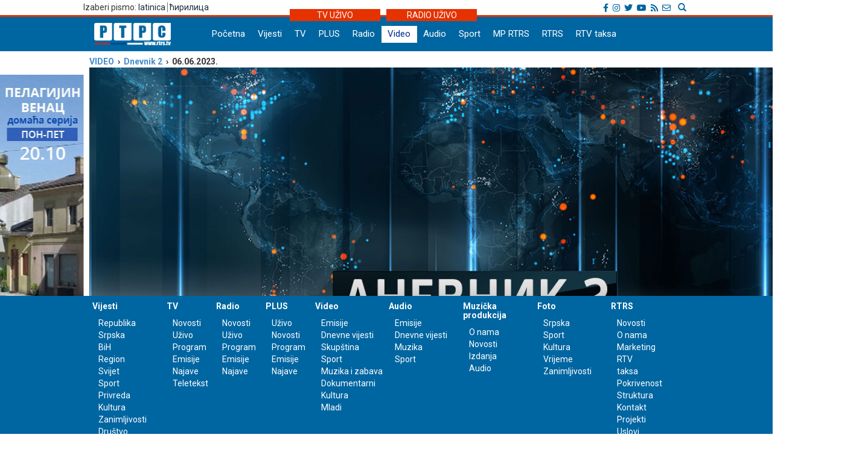

--- FILE ---
content_type: application/javascript
request_url: https://lat.rtrs.tv/js/fixed_menu-1.04.js
body_size: 1395
content:
// Author: Goran Kuruzovic
// Mail: gorankuruzovic@gmail.com

$(document).scroll(function() {
	if ($(window).width() >= 1019)	{
    var o = $(".content_add_fix").width(),
        s = $(document).scrollTop(),
        n = $("#navigacija");
    if (s >= 160) {
        n.css({
            "position": "fixed",
            "top": "0",
            "width": "100%",
			"zIndex": "9999",
			"background-color": "#345db7",
			"left": "50%",
			"transform": "translate(-50%, 0)"
        });
        var a = "<div class='logo-scroll'><a href='#'><img src='https://www.rtrs.tv/_bmp/logo_mini.png' height='26px'></a></div>";
        $(".nav-bgnd-sm").css({
            "display": "table",
			"margin": "0 auto"
        }), $(".logo-scroll").remove(), $(".nav-bgnd-sm").prepend(a), $(".logo-scroll").css({
            display: "table-cell",
            padding: "5px 22px 3px 2px",
            "vertical-align": "top"
        }), $(".navbar-nav > li > a").css({
            "padding-top": "6px",
            "min-height": "35px"
        }), n.addClass("grad-menu"), $(".nav-bgnd-sm").addClass("grad-menu")
    } else n.css({
        "position": "relative",
        "background": "none",
        "border-top": "none",
        "border-bottom": "none"
    }), $(".nav-bgnd-sm").css({
        "display": "block"
    }), $(".logo-scroll").remove(), $(".navbar-nav > li > a").css({
        "padding-top": "3px",
        "min-height": "28px"
    })
	}
});

--- FILE ---
content_type: application/javascript
request_url: https://lat.rtrs.tv/_player/videojs/videojs-flash.js
body_size: 39261
content:
/**
 * videojs-flash
 * @version 2.1.0
 * @copyright 2017 Brightcove, Inc.
 * @license Apache-2.0
 */
(function (global, factory) {
	typeof exports === 'object' && typeof module !== 'undefined' ? module.exports = factory(require('video.js')) :
	typeof define === 'function' && define.amd ? define(['video.js'], factory) :
	(global.videojsFlash = factory(global.videojs));
}(this, (function (videojs) { 'use strict';

videojs = videojs && videojs.hasOwnProperty('default') ? videojs['default'] : videojs;

var version = "5.4.1";

var version$1 = "2.1.0";

/**
 * @file flash-rtmp.js
 * @module flash-rtmp
 */

/**
 * Add RTMP properties to the {@link Flash} Tech.
 *
 * @param {Flash} Flash
 *        The flash tech class.
 *
 * @mixin FlashRtmpDecorator
 *
 * @return {Flash}
 *         The flash tech with RTMP properties added.
 */
function FlashRtmpDecorator(Flash) {
  Flash.streamingFormats = {
    'rtmp/mp4': 'MP4',
    'rtmp/flv': 'FLV'
  };

  /**
   * Join connection and stream with an ampersand.
   *
   * @param {string} connection
   *        The connection string.
   *
   * @param {string} stream
   *        The stream string.
   *
   * @return {string}
   *         The connection and stream joined with an `&` character
   */
  Flash.streamFromParts = function (connection, stream) {
    return connection + '&' + stream;
  };

  /**
   * The flash parts object that contains connection and stream info.
   *
   * @typedef {Object} Flash~PartsObject
   *
   * @property {string} connection
   *           The connection string of a source, defaults to an empty string.
   *
   * @property {string} stream
   *           The stream string of the source, defaults to an empty string.
   */

  /**
   * Convert a source url into a stream and connection parts.
   *
   * @param {string} src
   *        the source url
   *
   * @return {Flash~PartsObject}
   *         The parts object that contains a connection and a stream
   */
  Flash.streamToParts = function (src) {
    var parts = {
      connection: '',
      stream: ''
    };

    if (!src) {
      return parts;
    }

    // Look for the normal URL separator we expect, '&'.
    // If found, we split the URL into two pieces around the
    // first '&'.
    var connEnd = src.search(/&(?!\w+=)/);
    var streamBegin = void 0;

    if (connEnd !== -1) {
      streamBegin = connEnd + 1;
    } else {
      // If there's not a '&', we use the last '/' as the delimiter.
      connEnd = streamBegin = src.lastIndexOf('/') + 1;
      if (connEnd === 0) {
        // really, there's not a '/'?
        connEnd = streamBegin = src.length;
      }
    }

    parts.connection = src.substring(0, connEnd);
    parts.stream = src.substring(streamBegin, src.length);

    return parts;
  };

  /**
   * Check if the source type is a streaming type.
   *
   * @param {string} srcType
   *        The mime type to check.
   *
   * @return {boolean}
   *          - True if the source type is a streaming type.
   *          - False if the source type is not a streaming type.
   */
  Flash.isStreamingType = function (srcType) {
    return srcType in Flash.streamingFormats;
  };

  // RTMP has four variations, any string starting
  // with one of these protocols should be valid

  /**
   * Regular expression used to check if the source is an rtmp source.
   *
   * @property {RegExp} Flash.RTMP_RE
   */
  Flash.RTMP_RE = /^rtmp[set]?:\/\//i;

  /**
   * Check if the source itself is a streaming type.
   *
   * @param {string} src
   *        The url to the source.
   *
   * @return {boolean}
   *          - True if the source url indicates that the source is streaming.
   *          - False if the shource url indicates that the source url is not streaming.
   */
  Flash.isStreamingSrc = function (src) {
    return Flash.RTMP_RE.test(src);
  };

  /**
   * A source handler for RTMP urls
   * @type {Object}
   */
  Flash.rtmpSourceHandler = {};

  /**
   * Check if Flash can play the given mime type.
   *
   * @param {string} type
   *        The mime type to check
   *
   * @return {string}
   *         'maybe', or '' (empty string)
   */
  Flash.rtmpSourceHandler.canPlayType = function (type) {
    if (Flash.isStreamingType(type)) {
      return 'maybe';
    }

    return '';
  };

  /**
   * Check if Flash can handle the source natively
   *
   * @param {Object} source
   *        The source object
   *
   * @param {Object} [options]
   *        The options passed to the tech
   *
   * @return {string}
   *         'maybe', or '' (empty string)
   */
  Flash.rtmpSourceHandler.canHandleSource = function (source, options) {
    var can = Flash.rtmpSourceHandler.canPlayType(source.type);

    if (can) {
      return can;
    }

    if (Flash.isStreamingSrc(source.src)) {
      return 'maybe';
    }

    return '';
  };

  /**
   * Pass the source to the flash object.
   *
   * @param {Object} source
   *        The source object
   *
   * @param {Flash} tech
   *        The instance of the Flash tech
   *
   * @param {Object} [options]
   *        The options to pass to the source
   */
  Flash.rtmpSourceHandler.handleSource = function (source, tech, options) {
    var srcParts = Flash.streamToParts(source.src);

    tech.setRtmpConnection(srcParts.connection);
    tech.setRtmpStream(srcParts.stream);
  };

  // Register the native source handler
  Flash.registerSourceHandler(Flash.rtmpSourceHandler);

  return Flash;
}

var commonjsGlobal = typeof window !== 'undefined' ? window : typeof global !== 'undefined' ? global : typeof self !== 'undefined' ? self : {};

var win;

if (typeof window !== "undefined") {
    win = window;
} else if (typeof commonjsGlobal !== "undefined") {
    win = commonjsGlobal;
} else if (typeof self !== "undefined"){
    win = self;
} else {
    win = {};
}

var window_1 = win;

var classCallCheck = function (instance, Constructor) {
  if (!(instance instanceof Constructor)) {
    throw new TypeError("Cannot call a class as a function");
  }
};











var inherits = function (subClass, superClass) {
  if (typeof superClass !== "function" && superClass !== null) {
    throw new TypeError("Super expression must either be null or a function, not " + typeof superClass);
  }

  subClass.prototype = Object.create(superClass && superClass.prototype, {
    constructor: {
      value: subClass,
      enumerable: false,
      writable: true,
      configurable: true
    }
  });
  if (superClass) Object.setPrototypeOf ? Object.setPrototypeOf(subClass, superClass) : subClass.__proto__ = superClass;
};











var possibleConstructorReturn = function (self, call) {
  if (!self) {
    throw new ReferenceError("this hasn't been initialised - super() hasn't been called");
  }

  return call && (typeof call === "object" || typeof call === "function") ? call : self;
};

/**
 * @file flash.js
 * VideoJS-SWF - Custom Flash Player with HTML5-ish API
 * https://github.com/zencoder/video-js-swf
 * Not using setupTriggers. Using global onEvent func to distribute events
 */

var Tech = videojs.getComponent('Tech');
var Dom = videojs.dom;
var Url = videojs.url;
var createTimeRange = videojs.createTimeRange;
var mergeOptions = videojs.mergeOptions;

var navigator = window_1 && window_1.navigator || {};

/**
 * Flash Media Controller - Wrapper for Flash Media API
 *
 * @mixes FlashRtmpDecorator
 * @mixes Tech~SouceHandlerAdditions
 * @extends Tech
 */

var Flash = function (_Tech) {
  inherits(Flash, _Tech);

  /**
   * Create an instance of this Tech.
   *
   * @param {Object} [options]
   *        The key/value store of player options.
   *
   * @param {Component~ReadyCallback} ready
   *        Callback function to call when the `Flash` Tech is ready.
   */
  function Flash(options, ready) {
    classCallCheck(this, Flash);

    // Set the source when ready
    var _this = possibleConstructorReturn(this, _Tech.call(this, options, ready));

    if (options.source) {
      _this.ready(function () {
        this.setSource(options.source);
      }, true);
    }

    // Having issues with Flash reloading on certain page actions
    // (hide/resize/fullscreen) in certain browsers
    // This allows resetting the playhead when we catch the reload
    if (options.startTime) {
      _this.ready(function () {
        this.load();
        this.play();
        this.currentTime(options.startTime);
      }, true);
    }

    // Add global window functions that the swf expects
    // A 4.x workflow we weren't able to solve for in 5.0
    // because of the need to hard code these functions
    // into the swf for security reasons
    window_1.videojs = window_1.videojs || {};
    window_1.videojs.Flash = window_1.videojs.Flash || {};
    window_1.videojs.Flash.onReady = Flash.onReady;
    window_1.videojs.Flash.onEvent = Flash.onEvent;
    window_1.videojs.Flash.onError = Flash.onError;

    _this.on('seeked', function () {
      this.lastSeekTarget_ = undefined;
    });

    return _this;
  }

  /**
   * Create the `Flash` Tech's DOM element.
   *
   * @return {Element}
   *         The element that gets created.
   */


  Flash.prototype.createEl = function createEl() {
    var options = this.options_;

    // If video.js is hosted locally you should also set the location
    // for the hosted swf, which should be relative to the page (not video.js)
    // Otherwise this adds a CDN url.
    // The CDN also auto-adds a swf URL for that specific version.
    if (!options.swf) {
      options.swf = 'https://vjs.zencdn.net/swf/' + version + '/video-js.swf';
    }

    // Generate ID for swf object
    var objId = options.techId;

    // Merge default flashvars with ones passed in to init
    var flashVars = mergeOptions({

      // SWF Callback Functions
      readyFunction: 'videojs.Flash.onReady',
      eventProxyFunction: 'videojs.Flash.onEvent',
      errorEventProxyFunction: 'videojs.Flash.onError',

      // Player Settings
      autoplay: options.autoplay,
      preload: options.preload,
      loop: options.loop,
      muted: options.muted

    }, options.flashVars);

    // Merge default parames with ones passed in
    var params = mergeOptions({
      // Opaque is needed to overlay controls, but can affect playback performance
      wmode: 'opaque',
      // Using bgcolor prevents a white flash when the object is loading
      bgcolor: '#000000'
    }, options.params);

    // Merge default attributes with ones passed in
    var attributes = mergeOptions({
      // Both ID and Name needed or swf to identify itself
      id: objId,
      name: objId,
      'class': 'vjs-tech'
    }, options.attributes);

    this.el_ = Flash.embed(options.swf, flashVars, params, attributes);
    this.el_.tech = this;

    return this.el_;
  };

  /**
   * Called by {@link Player#play} to play using the `Flash` `Tech`.
   */


  Flash.prototype.play = function play() {
    if (this.ended()) {
      this.setCurrentTime(0);
    }
    this.el_.vjs_play();
  };

  /**
   * Called by {@link Player#pause} to pause using the `Flash` `Tech`.
   */


  Flash.prototype.pause = function pause() {
    this.el_.vjs_pause();
  };

  /**
   * A getter/setter for the `Flash` Tech's source object.
   * > Note: Please use {@link Flash#setSource}
   *
   * @param {Tech~SourceObject} [src]
   *        The source object you want to set on the `Flash` techs.
   *
   * @return {Tech~SourceObject|undefined}
   *         - The current source object when a source is not passed in.
   *         - undefined when setting
   *
   * @deprecated Since version 5.
   */


  Flash.prototype.src = function src(_src) {
    if (_src === undefined) {
      return this.currentSrc();
    }

    // Setting src through `src` not `setSrc` will be deprecated
    return this.setSrc(_src);
  };

  /**
   * A getter/setter for the `Flash` Tech's source object.
   *
   * @param {Tech~SourceObject} [src]
   *        The source object you want to set on the `Flash` techs.
   */


  Flash.prototype.setSrc = function setSrc(src) {
    var _this2 = this;

    // Make sure source URL is absolute.
    src = Url.getAbsoluteURL(src);
    this.el_.vjs_src(src);

    // Currently the SWF doesn't autoplay if you load a source later.
    // e.g. Load player w/ no source, wait 2s, set src.
    if (this.autoplay()) {
      this.setTimeout(function () {
        return _this2.play();
      }, 0);
    }
  };

  /**
   * Indicates whether the media is currently seeking to a new position or not.
   *
   * @return {boolean}
   *         - True if seeking to a new position
   *         - False otherwise
   */


  Flash.prototype.seeking = function seeking() {
    return this.lastSeekTarget_ !== undefined;
  };

  /**
   * Returns the current time in seconds that the media is at in playback.
   *
   * @param {number} time
   *        Current playtime of the media in seconds.
   */


  Flash.prototype.setCurrentTime = function setCurrentTime(time) {
    var seekable = this.seekable();

    if (seekable.length) {
      // clamp to the current seekable range
      time = time > seekable.start(0) ? time : seekable.start(0);
      time = time < seekable.end(seekable.length - 1) ? time : seekable.end(seekable.length - 1);

      this.lastSeekTarget_ = time;
      this.trigger('seeking');
      this.el_.vjs_setProperty('currentTime', time);
      _Tech.prototype.setCurrentTime.call(this);
    }
  };

  /**
   * Get the current playback time in seconds
   *
   * @return {number}
   *         The current time of playback in seconds.
   */


  Flash.prototype.currentTime = function currentTime() {
    // when seeking make the reported time keep up with the requested time
    // by reading the time we're seeking to
    if (this.seeking()) {
      return this.lastSeekTarget_ || 0;
    }
    return this.el_.vjs_getProperty('currentTime');
  };

  /**
   * Get the current source
   *
   * @method currentSrc
   * @return {Tech~SourceObject}
   *         The current source
   */


  Flash.prototype.currentSrc = function currentSrc() {
    if (this.currentSource_) {
      return this.currentSource_.src;
    }
    return this.el_.vjs_getProperty('currentSrc');
  };

  /**
   * Get the total duration of the current media.
   *
   * @return {number}
   8          The total duration of the current media.
   */


  Flash.prototype.duration = function duration() {
    if (this.readyState() === 0) {
      return NaN;
    }
    var duration = this.el_.vjs_getProperty('duration');

    return duration >= 0 ? duration : Infinity;
  };

  /**
   * Load media into Tech.
   */


  Flash.prototype.load = function load() {
    this.el_.vjs_load();
  };

  /**
   * Get the poster image that was set on the tech.
   */


  Flash.prototype.poster = function poster() {
    this.el_.vjs_getProperty('poster');
  };

  /**
   * Poster images are not handled by the Flash tech so make this is a no-op.
   */


  Flash.prototype.setPoster = function setPoster() {};

  /**
   * Determine the time ranges that can be seeked to in the media.
   *
   * @return {TimeRange}
   *         Returns the time ranges that can be seeked to.
   */


  Flash.prototype.seekable = function seekable() {
    var duration = this.duration();

    if (duration === 0) {
      return createTimeRange();
    }
    return createTimeRange(0, duration);
  };

  /**
   * Get and create a `TimeRange` object for buffering.
   *
   * @return {TimeRange}
   *         The time range object that was created.
   */


  Flash.prototype.buffered = function buffered() {
    var ranges = this.el_.vjs_getProperty('buffered');

    if (ranges.length === 0) {
      return createTimeRange();
    }
    return createTimeRange(ranges[0][0], ranges[0][1]);
  };

  /**
   * Get fullscreen support -
   *
   * Flash does not allow fullscreen through javascript
   * so this always returns false.
   *
   * @return {boolean}
   *         The Flash tech does not support fullscreen, so it will always return false.
   */


  Flash.prototype.supportsFullScreen = function supportsFullScreen() {
    // Flash does not allow fullscreen through javascript
    return false;
  };

  /**
   * Flash does not allow fullscreen through javascript
   * so this always returns false.
   *
   * @return {boolean}
   *         The Flash tech does not support fullscreen, so it will always return false.
   */


  Flash.prototype.enterFullScreen = function enterFullScreen() {
    return false;
  };

  /**
   * Gets available media playback quality metrics as specified by the W3C's Media
   * Playback Quality API.
   *
   * @see [Spec]{@link https://wicg.github.io/media-playback-quality}
   *
   * @return {Object}
   *         An object with supported media playback quality metrics
   */


  Flash.prototype.getVideoPlaybackQuality = function getVideoPlaybackQuality() {
    var videoPlaybackQuality = this.el_.vjs_getProperty('getVideoPlaybackQuality');

    if (window_1.performance && typeof window_1.performance.now === 'function') {
      videoPlaybackQuality.creationTime = window_1.performance.now();
    } else if (window_1.performance && window_1.performance.timing && typeof window_1.performance.timing.navigationStart === 'number') {
      videoPlaybackQuality.creationTime = window_1.Date.now() - window_1.performance.timing.navigationStart;
    }

    return videoPlaybackQuality;
  };

  return Flash;
}(Tech);

// Create setters and getters for attributes


var _readWrite = ['rtmpConnection', 'rtmpStream', 'preload', 'defaultPlaybackRate', 'playbackRate', 'autoplay', 'loop', 'controls', 'volume', 'muted', 'defaultMuted'];
var _readOnly = ['networkState', 'readyState', 'initialTime', 'startOffsetTime', 'paused', 'ended', 'videoWidth', 'videoHeight'];
var _api = Flash.prototype;

/**
 * Create setters for the swf on the element
 *
 * @param {string} attr
 *        The name of the parameter
 *
 * @private
 */
function _createSetter(attr) {
  var attrUpper = attr.charAt(0).toUpperCase() + attr.slice(1);

  _api['set' + attrUpper] = function (val) {
    return this.el_.vjs_setProperty(attr, val);
  };
}

/**
 * Create petters for the swf on the element
 *
 * @param {string} attr
 *        The name of the parameter
 *
 * @private
 */
function _createGetter(attr) {
  _api[attr] = function () {
    return this.el_.vjs_getProperty(attr);
  };
}

// Create getter and setters for all read/write attributes
for (var i = 0; i < _readWrite.length; i++) {
  _createGetter(_readWrite[i]);
  _createSetter(_readWrite[i]);
}

// Create getters for read-only attributes
for (var _i = 0; _i < _readOnly.length; _i++) {
  _createGetter(_readOnly[_i]);
}

/** ------------------------------ Getters ------------------------------ **/
/**
 * Get the value of `rtmpConnection` from the swf.
 *
 * @method Flash#rtmpConnection
 * @return {string}
 *         The current value of `rtmpConnection` on the swf.
 */

/**
 * Get the value of `rtmpStream` from the swf.
 *
 * @method Flash#rtmpStream
 * @return {string}
 *         The current value of `rtmpStream` on the swf.
 */

/**
 * Get the value of `preload` from the swf. `preload` indicates
 * what should download before the media is interacted with. It can have the following
 * values:
 * - none: nothing should be downloaded
 * - metadata: poster and the first few frames of the media may be downloaded to get
 *   media dimensions and other metadata
 * - auto: allow the media and metadata for the media to be downloaded before
 *    interaction
 *
 * @method Flash#preload
 * @return {string}
 *         The value of `preload` from the swf. Will be 'none', 'metadata',
 *         or 'auto'.
 */

/**
 * Get the value of `defaultPlaybackRate` from the swf.
 *
 * @method Flash#defaultPlaybackRate
 * @return {number}
 *         The current value of `defaultPlaybackRate` on the swf.
 */

/**
 * Get the value of `playbackRate` from the swf. `playbackRate` indicates
 * the rate at which the media is currently playing back. Examples:
 *   - if playbackRate is set to 2, media will play twice as fast.
 *   - if playbackRate is set to 0.5, media will play half as fast.
 *
 * @method Flash#playbackRate
 * @return {number}
 *         The value of `playbackRate` from the swf. A number indicating
 *         the current playback speed of the media, where 1 is normal speed.
 */

/**
 * Get the value of `autoplay` from the swf. `autoplay` indicates
 * that the media should start to play as soon as the page is ready.
 *
 * @method Flash#autoplay
 * @return {boolean}
 *         - The value of `autoplay` from the swf.
 *         - True indicates that the media ashould start as soon as the page loads.
 *         - False indicates that the media should not start as soon as the page loads.
 */

/**
 * Get the value of `loop` from the swf. `loop` indicates
 * that the media should return to the start of the media and continue playing once
 * it reaches the end.
 *
 * @method Flash#loop
 * @return {boolean}
 *         - The value of `loop` from the swf.
 *         - True indicates that playback should seek back to start once
 *           the end of a media is reached.
 *         - False indicates that playback should not loop back to the start when the
 *           end of the media is reached.
 */

/**
 * Get the value of `mediaGroup` from the swf.
 *
 * @method Flash#mediaGroup
 * @return {string}
 *         The current value of `mediaGroup` on the swf.
 */

/**
 * Get the value of `controller` from the swf.
 *
 * @method Flash#controller
 * @return {string}
 *         The current value of `controller` on the swf.
 */

/**
 * Get the value of `controls` from the swf. `controls` indicates
 * whether the native flash controls should be shown or hidden.
 *
 * @method Flash#controls
 * @return {boolean}
 *         - The value of `controls` from the swf.
 *         - True indicates that native controls should be showing.
 *         - False indicates that native controls should be hidden.
 */

/**
 * Get the value of the `volume` from the swf. `volume` indicates the current
 * audio level as a percentage in decimal form. This means that 1 is 100%, 0.5 is 50%, and
 * so on.
 *
 * @method Flash#volume
 * @return {number}
 *         The volume percent as a decimal. Value will be between 0-1.
 */

/**
 * Get the value of the `muted` from the swf. `muted` indicates the current
 * audio level should be silent.
 *
 * @method Flash#muted
 * @return {boolean}
 *         - True if the audio should be set to silent
 *         - False otherwise
 */

/**
 * Get the value of `defaultMuted` from the swf. `defaultMuted` indicates
 * whether the media should start muted or not. Only changes the default state of the
 * media. `muted` and `defaultMuted` can have different values. `muted` indicates the
 * current state.
 *
 * @method Flash#defaultMuted
 * @return {boolean}
 *         - The value of `defaultMuted` from the swf.
 *         - True indicates that the media should start muted.
 *         - False indicates that the media should not start muted.
 */

/**
 * Get the value of `networkState` from the swf. `networkState` indicates
 * the current network state. It returns an enumeration from the following list:
 * - 0: NETWORK_EMPTY
 * - 1: NEWORK_IDLE
 * - 2: NETWORK_LOADING
 * - 3: NETWORK_NO_SOURCE
 *
 * @method Flash#networkState
 * @return {number}
 *         The value of `networkState` from the swf. This will be a number
 *         from the list in the description.
 */

/**
 * Get the value of `readyState` from the swf. `readyState` indicates
 * the current state of the media element. It returns an enumeration from the
 * following list:
 * - 0: HAVE_NOTHING
 * - 1: HAVE_METADATA
 * - 2: HAVE_CURRENT_DATA
 * - 3: HAVE_FUTURE_DATA
 * - 4: HAVE_ENOUGH_DATA
 *
 * @method Flash#readyState
 * @return {number}
 *         The value of `readyState` from the swf. This will be a number
 *         from the list in the description.
 */

/**
 * Get the value of `readyState` from the swf. `readyState` indicates
 * the current state of the media element. It returns an enumeration from the
 * following list:
 * - 0: HAVE_NOTHING
 * - 1: HAVE_METADATA
 * - 2: HAVE_CURRENT_DATA
 * - 3: HAVE_FUTURE_DATA
 * - 4: HAVE_ENOUGH_DATA
 *
 * @method Flash#readyState
 * @return {number}
 *         The value of `readyState` from the swf. This will be a number
 *         from the list in the description.
 */

/**
 * Get the value of `initialTime` from the swf.
 *
 * @method Flash#initialTime
 * @return {number}
 *         The `initialTime` proprety on the swf.
 */

/**
 * Get the value of `startOffsetTime` from the swf.
 *
 * @method Flash#startOffsetTime
 * @return {number}
 *         The `startOffsetTime` proprety on the swf.
 */

/**
 * Get the value of `paused` from the swf. `paused` indicates whether the swf
 * is current paused or not.
 *
 * @method Flash#paused
 * @return {boolean}
 *         The value of `paused` from the swf.
 */

/**
 * Get the value of `ended` from the swf. `ended` indicates whether
 * the media has reached the end or not.
 *
 * @method Flash#ended
 * @return {boolean}
 *         - True indicates that the media has ended.
 *         - False indicates that the media has not ended.
 *
 * @see [Spec]{@link https://www.w3.org/TR/html5/embedded-content-0.html#dom-media-ended}
 */

/**
 * Get the value of `videoWidth` from the swf. `videoWidth` indicates
 * the current width of the media in css pixels.
 *
 * @method Flash#videoWidth
 * @return {number}
 *         The value of `videoWidth` from the swf. This will be a number
 *         in css pixels.
 */

/**
 * Get the value of `videoHeight` from the swf. `videoHeigth` indicates
 * the current height of the media in css pixels.
 *
 * @method Flassh.prototype.videoHeight
 * @return {number}
 *         The value of `videoHeight` from the swf. This will be a number
 *         in css pixels.
 */
/** ------------------------------ Setters ------------------------------ **/

/**
 * Set the value of `rtmpConnection` on the swf.
 *
 * @method Flash#setRtmpConnection
 * @param {string} rtmpConnection
 *        New value to set the `rtmpConnection` property to.
 */

/**
 * Set the value of `rtmpStream` on the swf.
 *
 * @method Flash#setRtmpStream
 * @param {string} rtmpStream
 *        New value to set the `rtmpStream` property to.
 */

/**
 * Set the value of `preload` on the swf. `preload` indicates
 * what should download before the media is interacted with. It can have the following
 * values:
 * - none: nothing should be downloaded
 * - metadata: poster and the first few frames of the media may be downloaded to get
 *   media dimensions and other metadata
 * - auto: allow the media and metadata for the media to be downloaded before
 *    interaction
 *
 * @method Flash#setPreload
 * @param {string} preload
 *        The value of `preload` to set on the swf. Should be 'none', 'metadata',
 *        or 'auto'.
 */

/**
 * Set the value of `defaultPlaybackRate` on the swf.
 *
 * @method Flash#setDefaultPlaybackRate
 * @param {number} defaultPlaybackRate
 *        New value to set the `defaultPlaybackRate` property to.
 */

/**
 * Set the value of `playbackRate` on the swf. `playbackRate` indicates
 * the rate at which the media is currently playing back. Examples:
 *   - if playbackRate is set to 2, media will play twice as fast.
 *   - if playbackRate is set to 0.5, media will play half as fast.
 *
 * @method Flash#setPlaybackRate
 * @param {number} playbackRate
 *        New value of `playbackRate` on the swf. A number indicating
 *        the current playback speed of the media, where 1 is normal speed.
 */

/**
 * Set the value of `autoplay` on the swf. `autoplay` indicates
 * that the media should start to play as soon as the page is ready.
 *
 * @method Flash#setAutoplay
 * @param {boolean} autoplay
 *        - The value of `autoplay` from the swf.
 *        - True indicates that the media ashould start as soon as the page loads.
 *        - False indicates that the media should not start as soon as the page loads.
 */

/**
 * Set the value of `loop` on the swf. `loop` indicates
 * that the media should return to the start of the media and continue playing once
 * it reaches the end.
 *
 * @method Flash#setLoop
 * @param {boolean} loop
 *        - True indicates that playback should seek back to start once
 *          the end of a media is reached.
 *        - False indicates that playback should not loop back to the start when the
 *          end of the media is reached.
 */

/**
 * Set the value of `mediaGroup` on the swf.
 *
 * @method Flash#setMediaGroup
 * @param {string} mediaGroup
 *        New value of `mediaGroup` to set on the swf.
 */

/**
 * Set the value of `controller` on the swf.
 *
 * @method Flash#setController
 * @param {string} controller
 *        New value the current value of `controller` on the swf.
 */

/**
 * Get the value of `controls` from the swf. `controls` indicates
 * whether the native flash controls should be shown or hidden.
 *
 * @method Flash#controls
 * @return {boolean}
 *         - The value of `controls` from the swf.
 *         - True indicates that native controls should be showing.
 *         - False indicates that native controls should be hidden.
 */

/**
 * Set the value of the `volume` on the swf. `volume` indicates the current
 * audio level as a percentage in decimal form. This means that 1 is 100%, 0.5 is 50%, and
 * so on.
 *
 * @method Flash#setVolume
 * @param {number} percentAsDecimal
 *         The volume percent as a decimal. Value will be between 0-1.
 */

/**
 * Set the value of the `muted` on the swf. `muted` indicates that the current
 * audio level should be silent.
 *
 * @method Flash#setMuted
 * @param {boolean} muted
 *         - True if the audio should be set to silent
 *         - False otherwise
 */

/**
 * Set the value of `defaultMuted` on the swf. `defaultMuted` indicates
 * whether the media should start muted or not. Only changes the default state of the
 * media. `muted` and `defaultMuted` can have different values. `muted` indicates the
 * current state.
 *
 * @method Flash#setDefaultMuted
 * @param {boolean} defaultMuted
 *         - True indicates that the media should start muted.
 *         - False indicates that the media should not start muted.
 */

/* Flash Support Testing -------------------------------------------------------- */

/**
 * Check if the Flash tech is currently supported.
 *
 * @return {boolean}
 *          - True for Chrome and Safari Desktop and if flash tech is supported
 *          - False otherwise
 */
Flash.isSupported = function () {
  // for Chrome Desktop and Safari Desktop
  if (videojs.browser.IS_CHROME && !videojs.browser.IS_ANDROID || videojs.browser.IS_SAFARI && !videojs.browser.IS_IOS) {
    return true;
  }
  // for other browsers
  return Flash.version()[0] >= 10;
};

// Add Source Handler pattern functions to this tech
Tech.withSourceHandlers(Flash);

/*
 * Native source handler for flash,  simply passes the source to the swf element.
 *
 * @property {Tech~SourceObject} source
 *           The source object
 *
 * @property {Flash} tech
 *           The instance of the Flash tech
 */
Flash.nativeSourceHandler = {};

/**
 * Check if the Flash can play the given mime type.
 *
 * @param {string} type
 *        The mimetype to check
 *
 * @return {string}
 *         'maybe', or '' (empty string)
 */
Flash.nativeSourceHandler.canPlayType = function (type) {
  if (type in Flash.formats) {
    return 'maybe';
  }

  return '';
};

/**
 * Check if the media element can handle a source natively.
 *
 * @param {Tech~SourceObject} source
 *         The source object
 *
 * @param {Object} [options]
 *         Options to be passed to the tech.
 *
 * @return {string}
 *         'maybe', or '' (empty string).
 */
Flash.nativeSourceHandler.canHandleSource = function (source, options) {
  var type = void 0;

  /**
   * Guess the mime type of a file if it does not have one
   *
   * @param {Tech~SourceObject} src
   *        The source object to guess the mime type for
   *
   * @return {string}
   *         The mime type that was guessed
   */
  function guessMimeType(src) {
    var ext = Url.getFileExtension(src);

    if (ext) {
      return 'video/' + ext;
    }
    return '';
  }

  if (!source.type) {
    type = guessMimeType(source.src);
  } else {
    // Strip code information from the type because we don't get that specific
    type = source.type.replace(/;.*/, '').toLowerCase();
  }

  return Flash.nativeSourceHandler.canPlayType(type);
};

/**
 * Pass the source to the swf.
 *
 * @param {Tech~SourceObject} source
 *        The source object
 *
 * @param {Flash} tech
 *        The instance of the Flash tech
 *
 * @param {Object} [options]
 *        The options to pass to the source
 */
Flash.nativeSourceHandler.handleSource = function (source, tech, options) {
  tech.setSrc(source.src);
};

/**
 * noop for native source handler dispose, as cleanup will happen automatically.
 */
Flash.nativeSourceHandler.dispose = function () {};

// Register the native source handler
Flash.registerSourceHandler(Flash.nativeSourceHandler);

/**
 * Flash supported mime types.
 *
 * @constant {Object}
 */
Flash.formats = {
  'video/flv': 'FLV',
  'video/x-flv': 'FLV',
  'video/mp4': 'MP4',
  'video/m4v': 'MP4'
};

/**
 * Called when the the swf is "ready", and makes sure that the swf is really
 * ready using {@link Flash#checkReady}
 *
 * @param {Object} currSwf
 *        The current swf object
 */
Flash.onReady = function (currSwf) {
  var el = Dom.$('#' + currSwf);
  var tech = el && el.tech;

  // if there is no el then the tech has been disposed
  // and the tech element was removed from the player div
  if (tech && tech.el()) {
    // check that the flash object is really ready
    Flash.checkReady(tech);
  }
};

/**
 * The SWF isn't always ready when it says it is. Sometimes the API functions still
 * need to be added to the object. If it's not ready, we set a timeout to check again
 * shortly.
 *
 * @param {Flash} tech
 *        The instance of the flash tech to check.
 */
Flash.checkReady = function (tech) {
  // stop worrying if the tech has been disposed
  if (!tech.el()) {
    return;
  }

  // check if API property exists
  if (tech.el().vjs_getProperty) {
    // tell tech it's ready
    tech.triggerReady();
  } else {
    // wait longer
    this.setTimeout(function () {
      Flash.checkReady(tech);
    }, 50);
  }
};

/**
 * Trigger events from the swf on the Flash Tech.
 *
 * @param {number} swfID
 *        The id of the swf that had the event
 *
 * @param {string} eventName
 *        The name of the event to trigger
 */
Flash.onEvent = function (swfID, eventName) {
  var tech = Dom.$('#' + swfID).tech;
  var args = Array.prototype.slice.call(arguments, 2);

  // dispatch Flash events asynchronously for two reasons:
  // - Flash swallows any exceptions generated by javascript it
  //   invokes
  // - Flash is suspended until the javascript returns which may cause
  //   playback performance issues
  tech.setTimeout(function () {
    tech.trigger(eventName, args);
  }, 1);
};

/**
 * Log errors from the swf on the Flash tech.
 *
 * @param {number} swfID
 *        The id of the swf that had an error.
 *
 * @param {string} err
 *        The error to set on the Flash Tech.
 *
 * @return {MediaError|undefined}
 *          - Returns a MediaError when err is 'srcnotfound'
 *          - Returns undefined otherwise.
 */
Flash.onError = function (swfID, err) {
  var tech = Dom.$('#' + swfID).tech;

  // trigger MEDIA_ERR_SRC_NOT_SUPPORTED
  if (err === 'srcnotfound') {
    return tech.error(4);
  }

  // trigger a custom error
  if (typeof err === 'string') {
    tech.error('FLASH: ' + err);
  } else {
    err.origin = 'flash';
    tech.error(err);
  }
};

/**
 * Get the current version of Flash that is in use on the page.
 *
 * @return {Array}
 *          an array of versions that are available.
 */
Flash.version = function () {
  var version$$1 = '0,0,0';

  // IE
  try {
    version$$1 = new window_1.ActiveXObject('ShockwaveFlash.ShockwaveFlash').GetVariable('$version').replace(/\D+/g, ',').match(/^,?(.+),?$/)[1];

    // other browsers
  } catch (e) {
    try {
      if (navigator.mimeTypes['application/x-shockwave-flash'].enabledPlugin) {
        version$$1 = (navigator.plugins['Shockwave Flash 2.0'] || navigator.plugins['Shockwave Flash']).description.replace(/\D+/g, ',').match(/^,?(.+),?$/)[1];
      }
    } catch (err) {
      // satisfy linter
    }
  }
  return version$$1.split(',');
};

/**
 * Only use for non-iframe embeds.
 *
 * @param {Object} swf
 *        The videojs-swf object.
 *
 * @param {Object} flashVars
 *        Names and values to use as flash option variables.
 *
 * @param {Object} params
 *        Style parameters to set on the object.
 *
 * @param {Object} attributes
 *        Attributes to set on the element.
 *
 * @return {Element}
 *          The embeded Flash DOM element.
 */
Flash.embed = function (swf, flashVars, params, attributes) {
  var code = Flash.getEmbedCode(swf, flashVars, params, attributes);

  // Get element by embedding code and retrieving created element
  var obj = Dom.createEl('div', { innerHTML: code }).childNodes[0];

  return obj;
};

/**
 * Only use for non-iframe embeds.
 *
 * @param {Object} swf
 *        The videojs-swf object.
 *
 * @param {Object} flashVars
 *        Names and values to use as flash option variables.
 *
 * @param {Object} params
 *        Style parameters to set on the object.
 *
 * @param {Object} attributes
 *        Attributes to set on the element.
 *
 * @return {Element}
 *          The embeded Flash DOM element.
 */
Flash.getEmbedCode = function (swf, flashVars, params, attributes) {
  var objTag = '<object type="application/x-shockwave-flash" ';
  var flashVarsString = '';
  var paramsString = '';
  var attrsString = '';

  // Convert flash vars to string
  if (flashVars) {
    Object.getOwnPropertyNames(flashVars).forEach(function (key) {
      flashVarsString += key + '=' + flashVars[key] + '&amp;';
    });
  }

  // Add swf, flashVars, and other default params
  params = mergeOptions({
    movie: swf,
    flashvars: flashVarsString,
    // Required to talk to swf
    allowScriptAccess: 'always',
    // All should be default, but having security issues.
    allowNetworking: 'all'
  }, params);

  // Create param tags string
  Object.getOwnPropertyNames(params).forEach(function (key) {
    paramsString += '<param name="' + key + '" value="' + params[key] + '" />';
  });

  attributes = mergeOptions({
    // Add swf to attributes (need both for IE and Others to work)
    data: swf,

    // Default to 100% width/height
    width: '100%',
    height: '100%'

  }, attributes);

  // Create Attributes string
  Object.getOwnPropertyNames(attributes).forEach(function (key) {
    attrsString += key + '="' + attributes[key] + '" ';
  });

  return '' + objTag + attrsString + '>' + paramsString + '</object>';
};

// Run Flash through the RTMP decorator
FlashRtmpDecorator(Flash);

if (Tech.getTech('Flash')) {
  videojs.log.warn('Not using videojs-flash as it appears to already be registered');
  videojs.log.warn('videojs-flash should only be used with video.js@6 and above');
} else {
  videojs.registerTech('Flash', Flash);
}

Flash.VERSION = version$1;

return Flash;

})));
